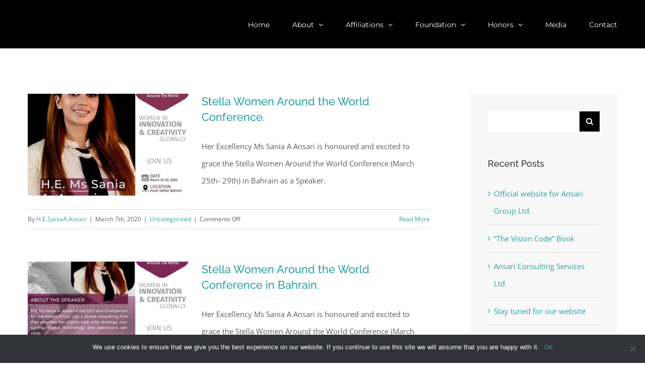

--- FILE ---
content_type: text/html; charset=UTF-8
request_url: https://saniaansari.com/tag/stella-women-around-the-world-conference/
body_size: 75151
content:
<!DOCTYPE html>
<html class="avada-html-layout-wide avada-html-header-position-top avada-html-is-archive" lang="en-US" prefix="og: http://ogp.me/ns# fb: http://ogp.me/ns/fb#">
<head>
	<meta http-equiv="X-UA-Compatible" content="IE=edge" />
	<meta http-equiv="Content-Type" content="text/html; charset=utf-8"/>
	<meta name="viewport" content="width=device-width, initial-scale=1" />
	<meta name='robots' content='index, follow, max-image-preview:large, max-snippet:-1, max-video-preview:-1' />
	<style>img:is([sizes="auto" i], [sizes^="auto," i]) { contain-intrinsic-size: 3000px 1500px }</style>
	
	<!-- This site is optimized with the Yoast SEO plugin v25.2 - https://yoast.com/wordpress/plugins/seo/ -->
	<title>Stella Women Around the World Conference Archives - SaniaAnsari.com</title>
	<link rel="canonical" href="https://saniaansari.com/tag/stella-women-around-the-world-conference/" />
	<meta property="og:locale" content="en_US" />
	<meta property="og:type" content="article" />
	<meta property="og:title" content="Stella Women Around the World Conference Archives - SaniaAnsari.com" />
	<meta property="og:url" content="https://saniaansari.com/tag/stella-women-around-the-world-conference/" />
	<meta property="og:site_name" content="SaniaAnsari.com" />
	<meta name="twitter:card" content="summary_large_image" />
	<script type="application/ld+json" class="yoast-schema-graph">{"@context":"https://schema.org","@graph":[{"@type":"CollectionPage","@id":"https://saniaansari.com/tag/stella-women-around-the-world-conference/","url":"https://saniaansari.com/tag/stella-women-around-the-world-conference/","name":"Stella Women Around the World Conference Archives - SaniaAnsari.com","isPartOf":{"@id":"https://saniaansari.com/#website"},"primaryImageOfPage":{"@id":"https://saniaansari.com/tag/stella-women-around-the-world-conference/#primaryimage"},"image":{"@id":"https://saniaansari.com/tag/stella-women-around-the-world-conference/#primaryimage"},"thumbnailUrl":"https://saniaansari.com/wp-content/uploads/2020/04/Stella-Woman.jpg","breadcrumb":{"@id":"https://saniaansari.com/tag/stella-women-around-the-world-conference/#breadcrumb"},"inLanguage":"en-US"},{"@type":"ImageObject","inLanguage":"en-US","@id":"https://saniaansari.com/tag/stella-women-around-the-world-conference/#primaryimage","url":"https://saniaansari.com/wp-content/uploads/2020/04/Stella-Woman.jpg","contentUrl":"https://saniaansari.com/wp-content/uploads/2020/04/Stella-Woman.jpg","width":960,"height":948},{"@type":"BreadcrumbList","@id":"https://saniaansari.com/tag/stella-women-around-the-world-conference/#breadcrumb","itemListElement":[{"@type":"ListItem","position":1,"name":"Home","item":"https://saniaansari.com/"},{"@type":"ListItem","position":2,"name":"Stella Women Around the World Conference"}]},{"@type":"WebSite","@id":"https://saniaansari.com/#website","url":"https://saniaansari.com/","name":"SaniaAnsari.com","description":"Welcome","potentialAction":[{"@type":"SearchAction","target":{"@type":"EntryPoint","urlTemplate":"https://saniaansari.com/?s={search_term_string}"},"query-input":{"@type":"PropertyValueSpecification","valueRequired":true,"valueName":"search_term_string"}}],"inLanguage":"en-US"}]}</script>
	<!-- / Yoast SEO plugin. -->


<link rel="alternate" type="application/rss+xml" title="SaniaAnsari.com &raquo; Feed" href="https://saniaansari.com/feed/" />
<link rel="alternate" type="application/rss+xml" title="SaniaAnsari.com &raquo; Comments Feed" href="https://saniaansari.com/comments/feed/" />
		
		
		
				<link rel="alternate" type="application/rss+xml" title="SaniaAnsari.com &raquo; Stella Women Around the World Conference Tag Feed" href="https://saniaansari.com/tag/stella-women-around-the-world-conference/feed/" />
				
		<meta property="og:locale" content="en_US"/>
		<meta property="og:type" content="article"/>
		<meta property="og:site_name" content="SaniaAnsari.com"/>
		<meta property="og:title" content="Stella Women Around the World Conference Archives - SaniaAnsari.com"/>
				<meta property="og:url" content="https://saniaansari.com/stella-women-around-the-world-conference/"/>
																				<meta property="og:image" content="https://saniaansari.com/wp-content/uploads/2020/04/Stella-Woman.jpg"/>
		<meta property="og:image:width" content="960"/>
		<meta property="og:image:height" content="948"/>
		<meta property="og:image:type" content="image/jpeg"/>
				<script type="text/javascript">
/* <![CDATA[ */
window._wpemojiSettings = {"baseUrl":"https:\/\/s.w.org\/images\/core\/emoji\/16.0.1\/72x72\/","ext":".png","svgUrl":"https:\/\/s.w.org\/images\/core\/emoji\/16.0.1\/svg\/","svgExt":".svg","source":{"concatemoji":"https:\/\/saniaansari.com\/wp-includes\/js\/wp-emoji-release.min.js?ver=6.8.3"}};
/*! This file is auto-generated */
!function(s,n){var o,i,e;function c(e){try{var t={supportTests:e,timestamp:(new Date).valueOf()};sessionStorage.setItem(o,JSON.stringify(t))}catch(e){}}function p(e,t,n){e.clearRect(0,0,e.canvas.width,e.canvas.height),e.fillText(t,0,0);var t=new Uint32Array(e.getImageData(0,0,e.canvas.width,e.canvas.height).data),a=(e.clearRect(0,0,e.canvas.width,e.canvas.height),e.fillText(n,0,0),new Uint32Array(e.getImageData(0,0,e.canvas.width,e.canvas.height).data));return t.every(function(e,t){return e===a[t]})}function u(e,t){e.clearRect(0,0,e.canvas.width,e.canvas.height),e.fillText(t,0,0);for(var n=e.getImageData(16,16,1,1),a=0;a<n.data.length;a++)if(0!==n.data[a])return!1;return!0}function f(e,t,n,a){switch(t){case"flag":return n(e,"\ud83c\udff3\ufe0f\u200d\u26a7\ufe0f","\ud83c\udff3\ufe0f\u200b\u26a7\ufe0f")?!1:!n(e,"\ud83c\udde8\ud83c\uddf6","\ud83c\udde8\u200b\ud83c\uddf6")&&!n(e,"\ud83c\udff4\udb40\udc67\udb40\udc62\udb40\udc65\udb40\udc6e\udb40\udc67\udb40\udc7f","\ud83c\udff4\u200b\udb40\udc67\u200b\udb40\udc62\u200b\udb40\udc65\u200b\udb40\udc6e\u200b\udb40\udc67\u200b\udb40\udc7f");case"emoji":return!a(e,"\ud83e\udedf")}return!1}function g(e,t,n,a){var r="undefined"!=typeof WorkerGlobalScope&&self instanceof WorkerGlobalScope?new OffscreenCanvas(300,150):s.createElement("canvas"),o=r.getContext("2d",{willReadFrequently:!0}),i=(o.textBaseline="top",o.font="600 32px Arial",{});return e.forEach(function(e){i[e]=t(o,e,n,a)}),i}function t(e){var t=s.createElement("script");t.src=e,t.defer=!0,s.head.appendChild(t)}"undefined"!=typeof Promise&&(o="wpEmojiSettingsSupports",i=["flag","emoji"],n.supports={everything:!0,everythingExceptFlag:!0},e=new Promise(function(e){s.addEventListener("DOMContentLoaded",e,{once:!0})}),new Promise(function(t){var n=function(){try{var e=JSON.parse(sessionStorage.getItem(o));if("object"==typeof e&&"number"==typeof e.timestamp&&(new Date).valueOf()<e.timestamp+604800&&"object"==typeof e.supportTests)return e.supportTests}catch(e){}return null}();if(!n){if("undefined"!=typeof Worker&&"undefined"!=typeof OffscreenCanvas&&"undefined"!=typeof URL&&URL.createObjectURL&&"undefined"!=typeof Blob)try{var e="postMessage("+g.toString()+"("+[JSON.stringify(i),f.toString(),p.toString(),u.toString()].join(",")+"));",a=new Blob([e],{type:"text/javascript"}),r=new Worker(URL.createObjectURL(a),{name:"wpTestEmojiSupports"});return void(r.onmessage=function(e){c(n=e.data),r.terminate(),t(n)})}catch(e){}c(n=g(i,f,p,u))}t(n)}).then(function(e){for(var t in e)n.supports[t]=e[t],n.supports.everything=n.supports.everything&&n.supports[t],"flag"!==t&&(n.supports.everythingExceptFlag=n.supports.everythingExceptFlag&&n.supports[t]);n.supports.everythingExceptFlag=n.supports.everythingExceptFlag&&!n.supports.flag,n.DOMReady=!1,n.readyCallback=function(){n.DOMReady=!0}}).then(function(){return e}).then(function(){var e;n.supports.everything||(n.readyCallback(),(e=n.source||{}).concatemoji?t(e.concatemoji):e.wpemoji&&e.twemoji&&(t(e.twemoji),t(e.wpemoji)))}))}((window,document),window._wpemojiSettings);
/* ]]> */
</script>
<style id='cf-frontend-style-inline-css' type='text/css'>
@font-face {
	font-family: 'PlutoSansRegular';
	font-weight: 400;
	font-display: auto;
	src: url('https://saniaansari.com/wp-content/uploads/2020/08/PlutoSansRegular.ttf') format('truetype');
}
@font-face {
	font-family: 'PlutoSansMedium';
	font-weight: 400;
	font-display: auto;
	src: url('https://saniaansari.com/wp-content/uploads/2020/08/PlutoSansMedium.ttf') format('truetype');
}
@font-face {
	font-family: 'PlutoSansHeavy';
	font-weight: 400;
	font-display: auto;
	src: url('https://saniaansari.com/wp-content/uploads/2020/08/PlutoSansHeavy.ttf') format('truetype');
}
@font-face {
	font-family: 'PlutoSansCondMedium';
	font-weight: 400;
	font-display: auto;
	src: url('https://saniaansari.com/wp-content/uploads/2020/08/PlutoSansCondMedium.ttf') format('truetype');
}
@font-face {
	font-family: 'PlutoSansCondLight';
	font-weight: 400;
	font-display: auto;
	src: url('https://saniaansari.com/wp-content/uploads/2020/08/PlutoSansCondLight.ttf') format('truetype');
}
@font-face {
	font-family: 'PlutoSansBold';
	font-weight: 400;
	font-display: auto;
	src: url('https://saniaansari.com/wp-content/uploads/2020/08/PlutoSansBold.ttf') format('truetype');
}
@font-face {
	font-family: 'Pluto Sans W04 Bold';
	font-weight: 400;
	font-display: auto;
	src: url('https://saniaansari.com/wp-content/uploads/2020/08/Pluto-Sans-W04-Bold.ttf') format('truetype');
}
</style>
<style id='wp-emoji-styles-inline-css' type='text/css'>

	img.wp-smiley, img.emoji {
		display: inline !important;
		border: none !important;
		box-shadow: none !important;
		height: 1em !important;
		width: 1em !important;
		margin: 0 0.07em !important;
		vertical-align: -0.1em !important;
		background: none !important;
		padding: 0 !important;
	}
</style>
<link rel='stylesheet' id='cookie-notice-front-css' href='https://saniaansari.com/wp-content/plugins/cookie-notice/css/front.min.css?ver=2.5.6' type='text/css' media='all' />
<link rel='stylesheet' id='fusion-dynamic-css-css' href='https://saniaansari.com/wp-content/uploads/fusion-styles/dc288b46bf0831c90152c4db678e5c47.min.css?ver=3.12.1' type='text/css' media='all' />
<script type="text/javascript" id="cookie-notice-front-js-before">
/* <![CDATA[ */
var cnArgs = {"ajaxUrl":"https:\/\/saniaansari.com\/wp-admin\/admin-ajax.php","nonce":"0643a85a2a","hideEffect":"fade","position":"bottom","onScroll":false,"onScrollOffset":100,"onClick":false,"cookieName":"cookie_notice_accepted","cookieTime":2592000,"cookieTimeRejected":2592000,"globalCookie":false,"redirection":false,"cache":false,"revokeCookies":false,"revokeCookiesOpt":"automatic"};
/* ]]> */
</script>
<script type="text/javascript" src="https://saniaansari.com/wp-content/plugins/cookie-notice/js/front.min.js?ver=2.5.6" id="cookie-notice-front-js"></script>
<script type="text/javascript" id="omgf-frontend-js-extra">
/* <![CDATA[ */
var omgf_frontend_i18n = {"info_box_alert_text":"Google Fonts were found on this page. Click here for more information.","info_box_notice_text":"There are potential issues in your configuration that require your attention.","info_box_admin_url":"https:\/\/saniaansari.com\/wp-admin\/options-general.php?page=optimize-webfonts","ajax_url":"https:\/\/saniaansari.com\/wp-admin\/admin-ajax.php","nonce":"6b636b1e87"};
/* ]]> */
</script>
<script type="text/javascript" src="https://saniaansari.com/wp-content/plugins/host-webfonts-local/assets/js/omgf-frontend.min.js?ver=1748461521" id="omgf-frontend-js" defer="defer" data-wp-strategy="defer"></script>
<script type="text/javascript" src="https://saniaansari.com/wp-includes/js/jquery/jquery.min.js?ver=3.7.1" id="jquery-core-js"></script>
<script type="text/javascript" src="https://saniaansari.com/wp-includes/js/jquery/jquery-migrate.min.js?ver=3.4.1" id="jquery-migrate-js"></script>
<link rel="https://api.w.org/" href="https://saniaansari.com/wp-json/" /><link rel="alternate" title="JSON" type="application/json" href="https://saniaansari.com/wp-json/wp/v2/tags/172" /><link rel="EditURI" type="application/rsd+xml" title="RSD" href="https://saniaansari.com/xmlrpc.php?rsd" />
<meta name="generator" content="WordPress 6.8.3" />
<style type="text/css" id="css-fb-visibility">@media screen and (max-width: 640px){.fusion-no-small-visibility{display:none !important;}body .sm-text-align-center{text-align:center !important;}body .sm-text-align-left{text-align:left !important;}body .sm-text-align-right{text-align:right !important;}body .sm-flex-align-center{justify-content:center !important;}body .sm-flex-align-flex-start{justify-content:flex-start !important;}body .sm-flex-align-flex-end{justify-content:flex-end !important;}body .sm-mx-auto{margin-left:auto !important;margin-right:auto !important;}body .sm-ml-auto{margin-left:auto !important;}body .sm-mr-auto{margin-right:auto !important;}body .fusion-absolute-position-small{position:absolute;top:auto;width:100%;}.awb-sticky.awb-sticky-small{ position: sticky; top: var(--awb-sticky-offset,0); }}@media screen and (min-width: 641px) and (max-width: 1024px){.fusion-no-medium-visibility{display:none !important;}body .md-text-align-center{text-align:center !important;}body .md-text-align-left{text-align:left !important;}body .md-text-align-right{text-align:right !important;}body .md-flex-align-center{justify-content:center !important;}body .md-flex-align-flex-start{justify-content:flex-start !important;}body .md-flex-align-flex-end{justify-content:flex-end !important;}body .md-mx-auto{margin-left:auto !important;margin-right:auto !important;}body .md-ml-auto{margin-left:auto !important;}body .md-mr-auto{margin-right:auto !important;}body .fusion-absolute-position-medium{position:absolute;top:auto;width:100%;}.awb-sticky.awb-sticky-medium{ position: sticky; top: var(--awb-sticky-offset,0); }}@media screen and (min-width: 1025px){.fusion-no-large-visibility{display:none !important;}body .lg-text-align-center{text-align:center !important;}body .lg-text-align-left{text-align:left !important;}body .lg-text-align-right{text-align:right !important;}body .lg-flex-align-center{justify-content:center !important;}body .lg-flex-align-flex-start{justify-content:flex-start !important;}body .lg-flex-align-flex-end{justify-content:flex-end !important;}body .lg-mx-auto{margin-left:auto !important;margin-right:auto !important;}body .lg-ml-auto{margin-left:auto !important;}body .lg-mr-auto{margin-right:auto !important;}body .fusion-absolute-position-large{position:absolute;top:auto;width:100%;}.awb-sticky.awb-sticky-large{ position: sticky; top: var(--awb-sticky-offset,0); }}</style><meta name="generator" content="Elementor 3.29.1; features: additional_custom_breakpoints, e_local_google_fonts; settings: css_print_method-external, google_font-enabled, font_display-block">
			<style>
				.e-con.e-parent:nth-of-type(n+4):not(.e-lazyloaded):not(.e-no-lazyload),
				.e-con.e-parent:nth-of-type(n+4):not(.e-lazyloaded):not(.e-no-lazyload) * {
					background-image: none !important;
				}
				@media screen and (max-height: 1024px) {
					.e-con.e-parent:nth-of-type(n+3):not(.e-lazyloaded):not(.e-no-lazyload),
					.e-con.e-parent:nth-of-type(n+3):not(.e-lazyloaded):not(.e-no-lazyload) * {
						background-image: none !important;
					}
				}
				@media screen and (max-height: 640px) {
					.e-con.e-parent:nth-of-type(n+2):not(.e-lazyloaded):not(.e-no-lazyload),
					.e-con.e-parent:nth-of-type(n+2):not(.e-lazyloaded):not(.e-no-lazyload) * {
						background-image: none !important;
					}
				}
			</style>
			<meta name="generator" content="Powered by Slider Revolution 6.6.3 - responsive, Mobile-Friendly Slider Plugin for WordPress with comfortable drag and drop interface." />
<script>function setREVStartSize(e){
			//window.requestAnimationFrame(function() {
				window.RSIW = window.RSIW===undefined ? window.innerWidth : window.RSIW;
				window.RSIH = window.RSIH===undefined ? window.innerHeight : window.RSIH;
				try {
					var pw = document.getElementById(e.c).parentNode.offsetWidth,
						newh;
					pw = pw===0 || isNaN(pw) || (e.l=="fullwidth" || e.layout=="fullwidth") ? window.RSIW : pw;
					e.tabw = e.tabw===undefined ? 0 : parseInt(e.tabw);
					e.thumbw = e.thumbw===undefined ? 0 : parseInt(e.thumbw);
					e.tabh = e.tabh===undefined ? 0 : parseInt(e.tabh);
					e.thumbh = e.thumbh===undefined ? 0 : parseInt(e.thumbh);
					e.tabhide = e.tabhide===undefined ? 0 : parseInt(e.tabhide);
					e.thumbhide = e.thumbhide===undefined ? 0 : parseInt(e.thumbhide);
					e.mh = e.mh===undefined || e.mh=="" || e.mh==="auto" ? 0 : parseInt(e.mh,0);
					if(e.layout==="fullscreen" || e.l==="fullscreen")
						newh = Math.max(e.mh,window.RSIH);
					else{
						e.gw = Array.isArray(e.gw) ? e.gw : [e.gw];
						for (var i in e.rl) if (e.gw[i]===undefined || e.gw[i]===0) e.gw[i] = e.gw[i-1];
						e.gh = e.el===undefined || e.el==="" || (Array.isArray(e.el) && e.el.length==0)? e.gh : e.el;
						e.gh = Array.isArray(e.gh) ? e.gh : [e.gh];
						for (var i in e.rl) if (e.gh[i]===undefined || e.gh[i]===0) e.gh[i] = e.gh[i-1];
											
						var nl = new Array(e.rl.length),
							ix = 0,
							sl;
						e.tabw = e.tabhide>=pw ? 0 : e.tabw;
						e.thumbw = e.thumbhide>=pw ? 0 : e.thumbw;
						e.tabh = e.tabhide>=pw ? 0 : e.tabh;
						e.thumbh = e.thumbhide>=pw ? 0 : e.thumbh;
						for (var i in e.rl) nl[i] = e.rl[i]<window.RSIW ? 0 : e.rl[i];
						sl = nl[0];
						for (var i in nl) if (sl>nl[i] && nl[i]>0) { sl = nl[i]; ix=i;}
						var m = pw>(e.gw[ix]+e.tabw+e.thumbw) ? 1 : (pw-(e.tabw+e.thumbw)) / (e.gw[ix]);
						newh =  (e.gh[ix] * m) + (e.tabh + e.thumbh);
					}
					var el = document.getElementById(e.c);
					if (el!==null && el) el.style.height = newh+"px";
					el = document.getElementById(e.c+"_wrapper");
					if (el!==null && el) {
						el.style.height = newh+"px";
						el.style.display = "block";
					}
				} catch(e){
					console.log("Failure at Presize of Slider:" + e)
				}
			//});
		  };</script>
<style id="sccss">@media (min-width: 280px) {
	
	.fusion-fullwidth.fullwidth-box.fusion-builder-row-1.fusion-parallax-none.hundred-percent-fullwidth.non-hundred-percent-height-scrolling{
		background-image: url(https://saniaansari.com/wp-content/uploads/2020/08/Mobile-Sec-1-Background.jpg) !important;
	}
	.Home_sec1_h1{
		font-size:36px !important;
		line-height:46px !important;
		margin-bottom:0px !important;
		cursor: text !important;
	}
		.Home_sec1_h2{
		font-size:16px !important;
		line-height:24px !important;
		margin-bottom:0px !important;
		cursor: text !important;
	}
	

	.fusion-layout-column{
		margin-bottom:0px !important;
	}
	.sec2{
		padding-left:0px !important;
		padding-right:0px !important;
	}
	.sec2_h1{
		font-size:36px !important;
		line-height:42px !important;
		margin-bottom:0px !important;
		cursor: text !important;
	}
	.sec2_h2{
		font-size:16px !important;
		line-height:24px !important;
		margin-bottom:0px !important;
		cursor: text !important;
	}
	.sec2_h3{
		font-size:16px !important;
		line-height:24px !important;
		margin-bottom:0px !important;
		width:300px;
	}
	.btn1{
		background-color:	#F4AD24;
		font-family:PlutoSansBold;
		color:#F4AD24;
		outline-style:none;
		border:none
	}
	.btn1:hover{
		background-color:#C47900;
	}
	.small_block{
		width:300px !important;
	}

}

@media (min-width: 768px) {
	.fusion-fullwidth.fullwidth-box.fusion-builder-row-1.fusion-parallax-none.hundred-percent-fullwidth.non-hundred-percent-height-scrolling{
		background-image: url("https://saniaansari.com/wp-content/uploads/2020/08/Asset-1.jpg") !important;
	}
	.Home_sec1_h1{
		font-size:75px !important;
		line-height:90px !important;
	}
	.fusion-column-wrapper.Home_sec1_h2{
		width:450px !important;
	}
	.sec2_h1{
		font-size:38px !important;
		line-height:42px !important;
	}
	.sec2_h2{
		font-size:26px !important;
		line-height:30px !important;
	}
	.sec2_h3{
		width:600px;
	}
.small_block{
		width:600px !important;
	}
}
@media (min-width: 1025px){
.sec2_h3 {
    width: 400px !important;
}
@media (min-width: 1200px) {
	.Home_sec1_h1{
		font-size:100px !important;
		line-height:120px !important;
	}
	
	.Home_sec1_h2{
		font-size:25px !important;
		line-height:30px !important;
	}
	
	.sec2_h3 {
    width: 500px !important;
}
	
}
@media (min-width: 1500px) {
	.sec2_h1{
		font-size:60px !important;
		line-height:72px !important;
	}
	.sec2_h3{
		width: 600px !important;
	}
	
	
}


</style>		<script type="text/javascript">
			var doc = document.documentElement;
			doc.setAttribute( 'data-useragent', navigator.userAgent );
		</script>
		
	</head>

<body class="archive tag tag-stella-women-around-the-world-conference tag-172 wp-theme-Avada wp-child-theme-Avada-Child-Theme cookies-not-set has-sidebar fusion-image-hovers fusion-pagination-sizing fusion-button_type-flat fusion-button_span-no fusion-button_gradient-linear avada-image-rollover-circle-yes avada-image-rollover-yes avada-image-rollover-direction-bottom fusion-body ltr fusion-sticky-header no-tablet-sticky-header no-mobile-sticky-header avada-has-rev-slider-styles fusion-disable-outline fusion-sub-menu-fade mobile-logo-pos-left layout-wide-mode avada-has-boxed-modal-shadow-none layout-scroll-offset-full avada-has-zero-margin-offset-top fusion-top-header menu-text-align-left mobile-menu-design-modern fusion-show-pagination-text fusion-header-layout-v1 avada-responsive avada-footer-fx-none avada-menu-highlight-style-bar fusion-search-form-classic fusion-main-menu-search-overlay fusion-avatar-square avada-dropdown-styles avada-blog-layout-large avada-blog-archive-layout-medium avada-header-shadow-no avada-menu-icon-position-left avada-has-megamenu-shadow avada-has-mainmenu-dropdown-divider avada-has-breadcrumb-mobile-hidden avada-has-titlebar-hide avada-has-pagination-padding avada-flyout-menu-direction-fade avada-ec-views-v1 elementor-default elementor-kit-2899" data-awb-post-id="2659">
		<a class="skip-link screen-reader-text" href="#content">Skip to content</a>

	<div id="boxed-wrapper">
		
		<div id="wrapper" class="fusion-wrapper">
			<div id="home" style="position:relative;top:-1px;"></div>
							
					
			<header class="fusion-header-wrapper">
				<div class="fusion-header-v1 fusion-logo-alignment fusion-logo-left fusion-sticky-menu- fusion-sticky-logo- fusion-mobile-logo-  fusion-mobile-menu-design-modern">
					<div class="fusion-header-sticky-height"></div>
<div class="fusion-header">
	<div class="fusion-row">
					<div class="fusion-logo" data-margin-top="0px" data-margin-bottom="0px" data-margin-left="0px" data-margin-right="0px">
		</div>		<nav class="fusion-main-menu" aria-label="Main Menu"><div class="fusion-overlay-search">		<form role="search" class="searchform fusion-search-form  fusion-search-form-classic" method="get" action="https://saniaansari.com/">
			<div class="fusion-search-form-content">

				
				<div class="fusion-search-field search-field">
					<label><span class="screen-reader-text">Search for:</span>
													<input type="search" value="" name="s" class="s" placeholder="Search..." required aria-required="true" aria-label="Search..."/>
											</label>
				</div>
				<div class="fusion-search-button search-button">
					<input type="submit" class="fusion-search-submit searchsubmit" aria-label="Search" value="&#xf002;" />
									</div>

				
			</div>


			
		</form>
		<div class="fusion-search-spacer"></div><a href="#" role="button" aria-label="Close Search" class="fusion-close-search"></a></div><ul id="menu-architecture-main-menu" class="fusion-menu"><li  id="menu-item-21"  class="menu-item menu-item-type-post_type menu-item-object-page menu-item-home menu-item-21"  data-item-id="21"><a  href="https://saniaansari.com/" class="fusion-bar-highlight"><span class="menu-text">Home</span></a></li><li  id="menu-item-20"  class="menu-item menu-item-type-post_type menu-item-object-page menu-item-has-children menu-item-20 fusion-dropdown-menu"  data-item-id="20"><a  href="https://saniaansari.com/about/" class="fusion-bar-highlight"><span class="menu-text">About</span> <span class="fusion-caret"><i class="fusion-dropdown-indicator" aria-hidden="true"></i></span></a><ul class="sub-menu"><li  id="menu-item-834"  class="menu-item menu-item-type-post_type menu-item-object-page menu-item-834 fusion-dropdown-submenu" ><a  href="https://saniaansari.com/chairperson-message/" class="fusion-bar-highlight"><span>Chairperson message</span></a></li></ul></li><li  id="menu-item-19"  class="menu-item menu-item-type-post_type menu-item-object-page menu-item-has-children menu-item-19 fusion-dropdown-menu"  data-item-id="19"><a  href="https://saniaansari.com/affiliations/" class="fusion-bar-highlight"><span class="menu-text">Affiliations</span> <span class="fusion-caret"><i class="fusion-dropdown-indicator" aria-hidden="true"></i></span></a><ul class="sub-menu"><li  id="menu-item-628"  class="menu-item menu-item-type-post_type menu-item-object-page menu-item-628 fusion-dropdown-submenu" ><a  href="https://saniaansari.com/ansari-group-ltd/" class="fusion-bar-highlight"><span>Ansari Group LTD</span></a></li><li  id="menu-item-649"  class="menu-item menu-item-type-post_type menu-item-object-page menu-item-649 fusion-dropdown-submenu" ><a  href="https://saniaansari.com/delegations/" class="fusion-bar-highlight"><span>UN Habitat</span></a></li><li  id="menu-item-650"  class="menu-item menu-item-type-post_type menu-item-object-page menu-item-650 fusion-dropdown-submenu" ><a  href="https://saniaansari.com/ansari-portraits/" class="fusion-bar-highlight"><span>Ansari Portraits</span></a></li><li  id="menu-item-828"  class="menu-item menu-item-type-post_type menu-item-object-page menu-item-828 fusion-dropdown-submenu" ><a  href="https://saniaansari.com/peace-clothing/" class="fusion-bar-highlight"><span>Peace Clothing</span></a></li><li  id="menu-item-1113"  class="menu-item menu-item-type-post_type menu-item-object-page menu-item-1113 fusion-dropdown-submenu" ><a  href="https://saniaansari.com/the-womens-collection/" class="fusion-bar-highlight"><span>The Women’s Collection</span></a></li></ul></li><li  id="menu-item-18"  class="menu-item menu-item-type-post_type menu-item-object-page menu-item-has-children menu-item-18 fusion-dropdown-menu"  data-item-id="18"><a  href="https://saniaansari.com/foundation/" class="fusion-bar-highlight"><span class="menu-text">Foundation</span> <span class="fusion-caret"><i class="fusion-dropdown-indicator" aria-hidden="true"></i></span></a><ul class="sub-menu"><li  id="menu-item-2337"  class="menu-item menu-item-type-post_type menu-item-object-page menu-item-2337 fusion-dropdown-submenu" ><a  href="https://saniaansari.com/urgc/" class="fusion-bar-highlight"><span>URGC</span></a></li><li  id="menu-item-2336"  class="menu-item menu-item-type-post_type menu-item-object-page menu-item-2336 fusion-dropdown-submenu" ><a  href="https://saniaansari.com/northern-citizen-community-board/" class="fusion-bar-highlight"><span>Northern Citizen Community Board</span></a></li><li  id="menu-item-1023"  class="menu-item menu-item-type-post_type menu-item-object-page menu-item-1023 fusion-dropdown-submenu" ><a  href="https://saniaansari.com/global-tolerance-faces/" class="fusion-bar-highlight"><span>Global Tolerance Faces</span></a></li></ul></li><li  id="menu-item-824"  class="menu-item menu-item-type-post_type menu-item-object-page menu-item-has-children menu-item-824 fusion-dropdown-menu"  data-item-id="824"><a  href="https://saniaansari.com/appointments-endorsements/" class="fusion-bar-highlight"><span class="menu-text">Honors</span> <span class="fusion-caret"><i class="fusion-dropdown-indicator" aria-hidden="true"></i></span></a><ul class="sub-menu"><li  id="menu-item-2058"  class="menu-item menu-item-type-post_type menu-item-object-page menu-item-2058 fusion-dropdown-submenu" ><a  href="https://saniaansari.com/awards-recognitions/" class="fusion-bar-highlight"><span>Awards &#038; Recognitions</span></a></li><li  id="menu-item-1122"  class="menu-item menu-item-type-post_type menu-item-object-page menu-item-1122 fusion-dropdown-submenu" ><a  href="https://saniaansari.com/human-rights/" class="fusion-bar-highlight"><span>Human Rights</span></a></li></ul></li><li  id="menu-item-454"  class="menu-item menu-item-type-post_type menu-item-object-page menu-item-454"  data-item-id="454"><a  href="https://saniaansari.com/media/" class="fusion-bar-highlight"><span class="menu-text">Media</span></a></li><li  id="menu-item-17"  class="menu-item menu-item-type-post_type menu-item-object-page menu-item-17"  data-item-id="17"><a  href="https://saniaansari.com/contact/" class="fusion-bar-highlight"><span class="menu-text">Contact</span></a></li></ul></nav>	<div class="fusion-mobile-menu-icons">
							<a href="#" class="fusion-icon awb-icon-bars" aria-label="Toggle mobile menu" aria-expanded="false"></a>
		
		
		
			</div>

<nav class="fusion-mobile-nav-holder fusion-mobile-menu-text-align-left" aria-label="Main Menu Mobile"></nav>

					</div>
</div>
				</div>
				<div class="fusion-clearfix"></div>
			</header>
								
							<div id="sliders-container" class="fusion-slider-visibility">
					</div>
				
					
							
			
						<main id="main" class="clearfix ">
				<div class="fusion-row" style="">
<section id="content" class="" style="float: left;">
	
	<div id="posts-container" class="fusion-blog-archive fusion-blog-layout-medium-wrapper fusion-clearfix">
	<div class="fusion-posts-container fusion-blog-layout-medium fusion-blog-pagination fusion-blog-rollover " data-pages="1">
		
		
													<article id="post-2659" class="fusion-post-medium  post fusion-clearfix post-2659 type-post status-publish format-standard has-post-thumbnail hentry category-uncategorized tag-ansari-foundation tag-ansari-group-ltd tag-canada tag-h-e-ms-sania-a-ansari tag-pakistan tag-stella-women-around-the-world-conference tag-uae">
				
				
				
									
		<div class="fusion-flexslider flexslider fusion-flexslider-loading fusion-post-slideshow">
		<ul class="slides">
																		<li><div  class="fusion-image-wrapper fusion-image-size-fixed" aria-haspopup="true">
				<img width="320" height="202" src="https://saniaansari.com/wp-content/uploads/2020/04/Stella-Woman-320x202.jpg" class="attachment-blog-medium size-blog-medium wp-post-image" alt="" decoding="async" srcset="https://saniaansari.com/wp-content/uploads/2020/04/Stella-Woman-320x202.jpg 320w, https://saniaansari.com/wp-content/uploads/2020/04/Stella-Woman-700x441.jpg 700w" sizes="(max-width: 320px) 100vw, 320px" /><div class="fusion-rollover">
	<div class="fusion-rollover-content">

														<a class="fusion-rollover-link" href="https://saniaansari.com/stella-women-around-the-world-conference/">Stella Women Around the World Conference.</a>
			
														
								
													<div class="fusion-rollover-sep"></div>
				
																		<a class="fusion-rollover-gallery" href="https://saniaansari.com/wp-content/uploads/2020/04/Stella-Woman.jpg" data-options="" data-id="2659" data-rel="iLightbox[gallery]" data-title="Stella Woman" data-caption="">
						Gallery					</a>
														
		
												<h4 class="fusion-rollover-title">
					<a class="fusion-rollover-title-link" href="https://saniaansari.com/stella-women-around-the-world-conference/">
						Stella Women Around the World Conference.					</a>
				</h4>
			
								
		
						<a class="fusion-link-wrapper" href="https://saniaansari.com/stella-women-around-the-world-conference/" aria-label="Stella Women Around the World Conference."></a>
	</div>
</div>
</div>
</li>
																																																																																																												</ul>
	</div>
				
				
				
				<div class="fusion-post-content post-content">
					<h2 class="entry-title fusion-post-title"><a href="https://saniaansari.com/stella-women-around-the-world-conference/">Stella Women Around the World Conference.</a></h2>
										
					<div class="fusion-post-content-container">
						<p>Her Excellency Ms Sania A Ansari is honoured and excited to grace the Stella Women Around the World Conference (March 25th- 29th) in Bahrain as a Speaker.</p>					</div>
				</div>

									<div class="fusion-clearfix"></div>
				
																			<div class="fusion-meta-info">
																						<div class="fusion-alignleft">By <span class="vcard"><span class="fn"><a href="https://saniaansari.com/author/info_xau980qk/" title="Posts by H.E.SaniaA.Ansari" rel="author">H.E.SaniaA.Ansari</a></span></span><span class="fusion-inline-sep">|</span><span class="updated rich-snippet-hidden">2020-04-18T14:22:11+00:00</span><span>March 7th, 2020</span><span class="fusion-inline-sep">|</span><a href="https://saniaansari.com/category/uncategorized/" rel="category tag">Uncategorized</a><span class="fusion-inline-sep">|</span><span class="fusion-comments"><span>Comments Off<span class="screen-reader-text"> on Stella Women Around the World Conference.</span></span></span></div>							
																														<div class="fusion-alignright">
									<a href="https://saniaansari.com/stella-women-around-the-world-conference/" class="fusion-read-more" aria-label="More on Stella Women Around the World Conference.">
										Read More									</a>
								</div>
													</div>
									
				
							</article>

			
											<article id="post-2461" class="fusion-post-medium  post fusion-clearfix post-2461 type-post status-publish format-standard has-post-thumbnail hentry category-uncategorized tag-ansari-foundation tag-ansari-group-ltd tag-bahrain tag-canada tag-h-e-ms-sania-a-ansari tag-pakistan tag-stella-women-around-the-world-conference tag-uae">
				
				
				
									
		<div class="fusion-flexslider flexslider fusion-flexslider-loading fusion-post-slideshow">
		<ul class="slides">
																		<li><div  class="fusion-image-wrapper fusion-image-size-fixed" aria-haspopup="true">
				<img width="320" height="202" src="https://saniaansari.com/wp-content/uploads/2020/01/Stella-Women-Around-the-World-320x202.jpg" class="attachment-blog-medium size-blog-medium wp-post-image" alt="" decoding="async" srcset="https://saniaansari.com/wp-content/uploads/2020/01/Stella-Women-Around-the-World-320x202.jpg 320w, https://saniaansari.com/wp-content/uploads/2020/01/Stella-Women-Around-the-World-700x441.jpg 700w" sizes="(max-width: 320px) 100vw, 320px" /><div class="fusion-rollover">
	<div class="fusion-rollover-content">

														<a class="fusion-rollover-link" href="https://saniaansari.com/stella-women-around-the-world-conference-in-bahrain/">Stella Women Around the World Conference in Bahrain.</a>
			
														
								
													<div class="fusion-rollover-sep"></div>
				
																		<a class="fusion-rollover-gallery" href="https://saniaansari.com/wp-content/uploads/2020/01/Stella-Women-Around-the-World.jpg" data-options="" data-id="2461" data-rel="iLightbox[gallery]" data-title="Stella Women Around the World" data-caption="">
						Gallery					</a>
														
		
												<h4 class="fusion-rollover-title">
					<a class="fusion-rollover-title-link" href="https://saniaansari.com/stella-women-around-the-world-conference-in-bahrain/">
						Stella Women Around the World Conference in Bahrain.					</a>
				</h4>
			
								
		
						<a class="fusion-link-wrapper" href="https://saniaansari.com/stella-women-around-the-world-conference-in-bahrain/" aria-label="Stella Women Around the World Conference in Bahrain."></a>
	</div>
</div>
</div>
</li>
																																																																																																												</ul>
	</div>
				
				
				
				<div class="fusion-post-content post-content">
					<h2 class="entry-title fusion-post-title"><a href="https://saniaansari.com/stella-women-around-the-world-conference-in-bahrain/">Stella Women Around the World Conference in Bahrain.</a></h2>
										
					<div class="fusion-post-content-container">
						<p>Her Excellency Ms Sania A Ansari is honoured and excited to grace the Stella Women Around the World Conference (March 25th- 29th) in Bahrain as a Speaker.</p>					</div>
				</div>

									<div class="fusion-clearfix"></div>
				
																			<div class="fusion-meta-info">
																						<div class="fusion-alignleft">By <span class="vcard"><span class="fn"><a href="https://saniaansari.com/author/info_xau980qk/" title="Posts by H.E.SaniaA.Ansari" rel="author">H.E.SaniaA.Ansari</a></span></span><span class="fusion-inline-sep">|</span><span class="updated rich-snippet-hidden">2020-01-21T20:02:27+00:00</span><span>January 20th, 2020</span><span class="fusion-inline-sep">|</span><a href="https://saniaansari.com/category/uncategorized/" rel="category tag">Uncategorized</a><span class="fusion-inline-sep">|</span><span class="fusion-comments"><span>Comments Off<span class="screen-reader-text"> on Stella Women Around the World Conference in Bahrain.</span></span></span></div>							
																														<div class="fusion-alignright">
									<a href="https://saniaansari.com/stella-women-around-the-world-conference-in-bahrain/" class="fusion-read-more" aria-label="More on Stella Women Around the World Conference in Bahrain.">
										Read More									</a>
								</div>
													</div>
									
				
							</article>

			
		
		
	</div>

			</div>
</section>
<aside id="sidebar" class="sidebar fusion-widget-area fusion-content-widget-area fusion-sidebar-right fusion-blogsidebar" style="float: right;" data="">
											
					<section id="search-2" class="widget widget_search">		<form role="search" class="searchform fusion-search-form  fusion-search-form-classic" method="get" action="https://saniaansari.com/">
			<div class="fusion-search-form-content">

				
				<div class="fusion-search-field search-field">
					<label><span class="screen-reader-text">Search for:</span>
													<input type="search" value="" name="s" class="s" placeholder="Search..." required aria-required="true" aria-label="Search..."/>
											</label>
				</div>
				<div class="fusion-search-button search-button">
					<input type="submit" class="fusion-search-submit searchsubmit" aria-label="Search" value="&#xf002;" />
									</div>

				
			</div>


			
		</form>
		</section>
		<section id="recent-posts-2" class="widget widget_recent_entries">
		<div class="heading"><h4 class="widget-title">Recent Posts</h4></div>
		<ul>
											<li>
					<a href="https://saniaansari.com/official-website-for-ansari-group-ltd/">Official website for Ansari Group Ltd.</a>
									</li>
											<li>
					<a href="https://saniaansari.com/the-vision-code-book/">&#8220;The Vision Code&#8221; Book</a>
									</li>
											<li>
					<a href="https://saniaansari.com/ansari-consulting-services-ltd/">Ansari Consulting Services Ltd</a>
									</li>
											<li>
					<a href="https://saniaansari.com/stay-tuned-for-our-website/">Stay tuned for our website</a>
									</li>
											<li>
					<a href="https://saniaansari.com/ansari-portraits-2/">Ansari Portraits</a>
									</li>
					</ul>

		</section><section id="archives-2" class="widget widget_archive"><div class="heading"><h4 class="widget-title">Archives</h4></div>
			<ul>
					<li><a href='https://saniaansari.com/2020/07/'>July 2020</a></li>
	<li><a href='https://saniaansari.com/2020/06/'>June 2020</a></li>
	<li><a href='https://saniaansari.com/2020/05/'>May 2020</a></li>
	<li><a href='https://saniaansari.com/2020/04/'>April 2020</a></li>
	<li><a href='https://saniaansari.com/2020/03/'>March 2020</a></li>
	<li><a href='https://saniaansari.com/2020/02/'>February 2020</a></li>
	<li><a href='https://saniaansari.com/2020/01/'>January 2020</a></li>
	<li><a href='https://saniaansari.com/2019/12/'>December 2019</a></li>
	<li><a href='https://saniaansari.com/2019/11/'>November 2019</a></li>
	<li><a href='https://saniaansari.com/2019/10/'>October 2019</a></li>
	<li><a href='https://saniaansari.com/2019/09/'>September 2019</a></li>
	<li><a href='https://saniaansari.com/2019/08/'>August 2019</a></li>
	<li><a href='https://saniaansari.com/2019/07/'>July 2019</a></li>
	<li><a href='https://saniaansari.com/2019/06/'>June 2019</a></li>
	<li><a href='https://saniaansari.com/2019/05/'>May 2019</a></li>
	<li><a href='https://saniaansari.com/2019/04/'>April 2019</a></li>
	<li><a href='https://saniaansari.com/2019/03/'>March 2019</a></li>
	<li><a href='https://saniaansari.com/2019/01/'>January 2019</a></li>
	<li><a href='https://saniaansari.com/2018/12/'>December 2018</a></li>
	<li><a href='https://saniaansari.com/2018/11/'>November 2018</a></li>
	<li><a href='https://saniaansari.com/2018/10/'>October 2018</a></li>
	<li><a href='https://saniaansari.com/2018/09/'>September 2018</a></li>
	<li><a href='https://saniaansari.com/2018/08/'>August 2018</a></li>
	<li><a href='https://saniaansari.com/2018/07/'>July 2018</a></li>
	<li><a href='https://saniaansari.com/2018/05/'>May 2018</a></li>
	<li><a href='https://saniaansari.com/2018/04/'>April 2018</a></li>
	<li><a href='https://saniaansari.com/2018/03/'>March 2018</a></li>
	<li><a href='https://saniaansari.com/2018/01/'>January 2018</a></li>
	<li><a href='https://saniaansari.com/2017/11/'>November 2017</a></li>
	<li><a href='https://saniaansari.com/2017/10/'>October 2017</a></li>
	<li><a href='https://saniaansari.com/2017/09/'>September 2017</a></li>
	<li><a href='https://saniaansari.com/2017/06/'>June 2017</a></li>
	<li><a href='https://saniaansari.com/2017/05/'>May 2017</a></li>
	<li><a href='https://saniaansari.com/2016/12/'>December 2016</a></li>
	<li><a href='https://saniaansari.com/2015/06/'>June 2015</a></li>
			</ul>

			</section><section id="categories-2" class="widget widget_categories"><div class="heading"><h4 class="widget-title">Categories</h4></div>
			<ul>
					<li class="cat-item cat-item-56"><a href="https://saniaansari.com/category/award/">Award</a>
</li>
	<li class="cat-item cat-item-100"><a href="https://saniaansari.com/category/fashion-show/">Fashion Show</a>
</li>
	<li class="cat-item cat-item-52"><a href="https://saniaansari.com/category/meeting/">Meeting</a>
</li>
	<li class="cat-item cat-item-141"><a href="https://saniaansari.com/category/panel-session/">Panel Session</a>
</li>
	<li class="cat-item cat-item-1"><a href="https://saniaansari.com/category/uncategorized/">Uncategorized</a>
</li>
			</ul>

			</section><section id="text-3" class="widget widget_text">			<div class="textwidget"><div class="fusion-image-element in-legacy-container" style="--awb-liftup-border-radius:0px;--awb-caption-title-font-family:var(--h2_typography-font-family);--awb-caption-title-font-weight:var(--h2_typography-font-weight);--awb-caption-title-font-style:var(--h2_typography-font-style);--awb-caption-title-size:var(--h2_typography-font-size);--awb-caption-title-transform:var(--h2_typography-text-transform);--awb-caption-title-line-height:var(--h2_typography-line-height);--awb-caption-title-letter-spacing:var(--h2_typography-letter-spacing);"><div class="awb-image-frame awb-image-frame-1 imageframe-liftup"><span class=" fusion-imageframe imageframe-none imageframe-1"><img fetchpriority="high" fetchpriority="high" fetchpriority="high" decoding="async" width="300" height="300" alt="Ansari-Group-Limited_sm" title="Ansari-Group-Limited_sm" src="https://saniaansari.com/wp-content/uploads/2018/05/Ansari-Group-Limited_sm.jpg" class="img-responsive wp-image-735" srcset="https://saniaansari.com/wp-content/uploads/2018/05/Ansari-Group-Limited_sm-200x200.jpg 200w, https://saniaansari.com/wp-content/uploads/2018/05/Ansari-Group-Limited_sm.jpg 300w" sizes="(max-width: 800px) 100vw, 300px" /></span></div></div></div>
		</section>
		<section id="recent-posts-3" class="widget widget_recent_entries">
		<div class="heading"><h4 class="widget-title">Recent Posts</h4></div>
		<ul>
											<li>
					<a href="https://saniaansari.com/official-website-for-ansari-group-ltd/">Official website for Ansari Group Ltd.</a>
									</li>
											<li>
					<a href="https://saniaansari.com/the-vision-code-book/">&#8220;The Vision Code&#8221; Book</a>
									</li>
											<li>
					<a href="https://saniaansari.com/ansari-consulting-services-ltd/">Ansari Consulting Services Ltd</a>
									</li>
											<li>
					<a href="https://saniaansari.com/stay-tuned-for-our-website/">Stay tuned for our website</a>
									</li>
											<li>
					<a href="https://saniaansari.com/ansari-portraits-2/">Ansari Portraits</a>
									</li>
											<li>
					<a href="https://saniaansari.com/2nd-edition-of-covid-19-online-charity-gala-2/">2nd Edition of COVID-19 Online Charity GALA</a>
									</li>
					</ul>

		</section><section id="tweets-widget-2" class="widget tweets"><div class="heading"><h4 class="widget-title">Recent Tweets</h4></div>				
		<div style="overflow:hidden">
											<a class="twitter-timeline" data-dnt="true" href="https://twitter.com/SaniaAAnsari" data-width="" data-height="" width="" height="" data-theme="light" data-link-color="#2ba0a3" data-border-color="#ebeaea" data-chrome="noheader nofooter">Tweets by SaniaAAnsari</a>
							
							<div class="fusion-privacy-placeholder"  data-privacy-type="twitter"><div class="fusion-privacy-placeholder-content"><div class="fusion-privacy-label">For privacy reasons X needs your permission to be loaded.</div><button data-privacy-type="twitter" class="fusion-button button-default fusion-button-default-size button fusion-privacy-consent">I Accept</button></div></div>				<span data-privacy-script="true" data-privacy-type="twitter" class="fusion-hidden" data-privacy-src="//platform.twitter.com/widgets.js"></span>
			
		</div>
		</section><section id="categories-3" class="widget widget_categories"><div class="heading"><h4 class="widget-title">Categories</h4></div>
			<ul>
					<li class="cat-item cat-item-56"><a href="https://saniaansari.com/category/award/">Award</a>
</li>
	<li class="cat-item cat-item-100"><a href="https://saniaansari.com/category/fashion-show/">Fashion Show</a>
</li>
	<li class="cat-item cat-item-52"><a href="https://saniaansari.com/category/meeting/">Meeting</a>
</li>
	<li class="cat-item cat-item-141"><a href="https://saniaansari.com/category/panel-session/">Panel Session</a>
</li>
	<li class="cat-item cat-item-1"><a href="https://saniaansari.com/category/uncategorized/">Uncategorized</a>
</li>
			</ul>

			</section><section id="facebook-like-widget-2" class="widget facebook_like"><div class="heading"><h4 class="widget-title">Find us on Facebook</h4></div>
												<div class="fusion-privacy-placeholder"  data-privacy-type="facebook"><div class="fusion-privacy-placeholder-content"><div class="fusion-privacy-label">For privacy reasons Facebook needs your permission to be loaded.</div><button data-privacy-type="facebook" class="fusion-button button-default fusion-button-default-size button fusion-privacy-consent">I Accept</button></div></div>				<span data-privacy-script="true" data-privacy-type="facebook" class="fusion-hidden">
			
					window.fbAsyncInit = function() {
						fusion_resize_page_widget();

						jQuery( window ).on( 'resize', function() {
							fusion_resize_page_widget();
						});

						function fusion_resize_page_widget() {
							var availableSpace     = jQuery( '.facebook-like-widget-2' ).width(),
								lastAvailableSPace = jQuery( '.facebook-like-widget-2 .fb-page' ).attr( 'data-width' ),
								maxWidth           = 222;

							if ( 1 > availableSpace ) {
								availableSpace = maxWidth;
							}

							if ( availableSpace != lastAvailableSPace && availableSpace != maxWidth ) {
								if ( maxWidth < availableSpace ) {
									availableSpace = maxWidth;
								}
								jQuery('.facebook-like-widget-2 .fb-page' ).attr( 'data-width', Math.floor( availableSpace ) );
								if ( 'undefined' !== typeof FB ) {
									FB.XFBML.parse();
								}
							}
						}
					};

					( function( d, s, id ) {
						var js,
							fjs = d.getElementsByTagName( s )[0];
						if ( d.getElementById( id ) ) {
							return;
						}
						js     = d.createElement( s );
						js.id  = id;
						js.src = "https://connect.facebook.net/en_US/sdk.js#xfbml=1&version=v8.0&appId=";
						fjs.parentNode.insertBefore( js, fjs );
					}( document, 'script', 'facebook-jssdk' ) );

							</span>
			
			<div class="fb-like-box-container facebook-like-widget-2" id="fb-root">
				<div class="fb-page" data-href="https://www.facebook.com/h.e.ms.sania.a.ansari/" data-original-width="222" data-width="222" data-adapt-container-width="true" data-small-header="true" data-height="540" data-hide-cover="false" data-show-facepile="true" data-tabs="timeline,events,messages"></div>
			</div>
			</section>			</aside>
						
					</div>  <!-- fusion-row -->
				</main>  <!-- #main -->
				
				
								
					
		<div class="fusion-footer">
					
	<footer class="fusion-footer-widget-area fusion-widget-area fusion-footer-widget-area-center">
		<div class="fusion-row">
			<div class="fusion-columns fusion-columns-2 fusion-widget-area">
				
																									<div class="fusion-column col-lg-6 col-md-6 col-sm-6">
							<section id="social_links-widget-2" class="fusion-footer-widget-column widget social_links">
		<div class="fusion-social-networks boxed-icons">

			<div class="fusion-social-networks-wrapper">
																												
						
																																			<a class="fusion-social-network-icon fusion-tooltip fusion-facebook awb-icon-facebook" href="https://www.facebook.com/h.e.ms.sania.a.ansari/"  data-placement="top" data-title="Facebook" data-toggle="tooltip" data-original-title=""  title="Facebook" aria-label="Facebook" rel="noopener noreferrer" target="_self" style="border-radius:50%;padding:12px;font-size:18px;color:#ffffff;background-color:#3b5998;border-color:#3b5998;"></a>
											
										
																				
						
																																			<a class="fusion-social-network-icon fusion-tooltip fusion-twitter awb-icon-twitter" href="https://twitter.com/SaniaAAnsari"  data-placement="top" data-title="Twitter" data-toggle="tooltip" data-original-title=""  title="Twitter" aria-label="Twitter" rel="noopener noreferrer" target="_self" style="border-radius:50%;padding:12px;font-size:18px;color:#ffffff;background-color:#000000;border-color:#000000;"></a>
											
										
																				
						
																																			<a class="fusion-social-network-icon fusion-tooltip fusion-instagram awb-icon-instagram" href="https://www.instagram.com/saniaansari.official/"  data-placement="top" data-title="Instagram" data-toggle="tooltip" data-original-title=""  title="Instagram" aria-label="Instagram" rel="noopener noreferrer" target="_self" style="border-radius:50%;padding:12px;font-size:18px;color:#ffffff;background-color:#c13584;border-color:#c13584;"></a>
											
										
																				
						
																																			<a class="fusion-social-network-icon fusion-tooltip fusion-linkedin awb-icon-linkedin" href="https://www.linkedin.com/in/he-ms-sania-a-ansari/"  data-placement="top" data-title="LinkedIn" data-toggle="tooltip" data-original-title=""  title="LinkedIn" aria-label="LinkedIn" rel="noopener noreferrer" target="_self" style="border-radius:50%;padding:12px;font-size:18px;color:#ffffff;background-color:#0077b5;border-color:#0077b5;"></a>
											
										
									
			</div>
		</div>

		<div style="clear:both;"></div></section>																					</div>
																										<div class="fusion-column fusion-column-last col-lg-6 col-md-6 col-sm-6">
							<section id="text-4" class="fusion-footer-widget-column widget widget_text">			<div class="textwidget"></div>
		<div style="clear:both;"></div></section>																					</div>
																																													
				<div class="fusion-clearfix"></div>
			</div> <!-- fusion-columns -->
		</div> <!-- fusion-row -->
	</footer> <!-- fusion-footer-widget-area -->

	
	<footer id="footer" class="fusion-footer-copyright-area">
		<div class="fusion-row">
			<div class="fusion-copyright-content">

				<div class="fusion-copyright-notice">
		<div>
		<span style="line-height:30px !important;">© Copyright 2025   |   <a href='Imprint' target='_blank'>Imprint</a>|   <a href='https://saniaansari.com/data-protection/' target='_blank'>Data protection</a>   |   All Rights Reserved   |   Design by <a href='https://sabinebalve.com' target='_blank'>Balve Media</a></span>

<span style="float:right;color:#fff"><a href="mailto:office@saniaansari.com" style="color:#fff;text-transform:uppercase;"><i class="fa fa-envelope-o"></i>  Email Us</a></span>	</div>
</div>

			</div> <!-- fusion-fusion-copyright-content -->
		</div> <!-- fusion-row -->
	</footer> <!-- #footer -->
		</div> <!-- fusion-footer -->

		
																</div> <!-- wrapper -->
		</div> <!-- #boxed-wrapper -->
				<a class="fusion-one-page-text-link fusion-page-load-link" tabindex="-1" href="#" aria-hidden="true">Page load link</a>

		<div class="avada-footer-scripts">
			<script type="text/javascript">var fusionNavIsCollapsed=function(e){var t,n;window.innerWidth<=e.getAttribute("data-breakpoint")?(e.classList.add("collapse-enabled"),e.classList.remove("awb-menu_desktop"),e.classList.contains("expanded")||window.dispatchEvent(new CustomEvent("fusion-mobile-menu-collapsed",{detail:{nav:e}})),(n=e.querySelectorAll(".menu-item-has-children.expanded")).length&&n.forEach((function(e){e.querySelector(".awb-menu__open-nav-submenu_mobile").setAttribute("aria-expanded","false")}))):(null!==e.querySelector(".menu-item-has-children.expanded .awb-menu__open-nav-submenu_click")&&e.querySelector(".menu-item-has-children.expanded .awb-menu__open-nav-submenu_click").click(),e.classList.remove("collapse-enabled"),e.classList.add("awb-menu_desktop"),null!==e.querySelector(".awb-menu__main-ul")&&e.querySelector(".awb-menu__main-ul").removeAttribute("style")),e.classList.add("no-wrapper-transition"),clearTimeout(t),t=setTimeout(()=>{e.classList.remove("no-wrapper-transition")},400),e.classList.remove("loading")},fusionRunNavIsCollapsed=function(){var e,t=document.querySelectorAll(".awb-menu");for(e=0;e<t.length;e++)fusionNavIsCollapsed(t[e])};function avadaGetScrollBarWidth(){var e,t,n,l=document.createElement("p");return l.style.width="100%",l.style.height="200px",(e=document.createElement("div")).style.position="absolute",e.style.top="0px",e.style.left="0px",e.style.visibility="hidden",e.style.width="200px",e.style.height="150px",e.style.overflow="hidden",e.appendChild(l),document.body.appendChild(e),t=l.offsetWidth,e.style.overflow="scroll",t==(n=l.offsetWidth)&&(n=e.clientWidth),document.body.removeChild(e),jQuery("html").hasClass("awb-scroll")&&10<t-n?10:t-n}fusionRunNavIsCollapsed(),window.addEventListener("fusion-resize-horizontal",fusionRunNavIsCollapsed);</script>
		<script>
			window.RS_MODULES = window.RS_MODULES || {};
			window.RS_MODULES.modules = window.RS_MODULES.modules || {};
			window.RS_MODULES.waiting = window.RS_MODULES.waiting || [];
			window.RS_MODULES.defered = true;
			window.RS_MODULES.moduleWaiting = window.RS_MODULES.moduleWaiting || {};
			window.RS_MODULES.type = 'compiled';
		</script>
		<script type="speculationrules">
{"prefetch":[{"source":"document","where":{"and":[{"href_matches":"\/*"},{"not":{"href_matches":["\/wp-*.php","\/wp-admin\/*","\/wp-content\/uploads\/*","\/wp-content\/*","\/wp-content\/plugins\/*","\/wp-content\/themes\/Avada-Child-Theme\/*","\/wp-content\/themes\/Avada\/*","\/*\\?(.+)"]}},{"not":{"selector_matches":"a[rel~=\"nofollow\"]"}},{"not":{"selector_matches":".no-prefetch, .no-prefetch a"}}]},"eagerness":"conservative"}]}
</script>
			<script>
				const lazyloadRunObserver = () => {
					const lazyloadBackgrounds = document.querySelectorAll( `.e-con.e-parent:not(.e-lazyloaded)` );
					const lazyloadBackgroundObserver = new IntersectionObserver( ( entries ) => {
						entries.forEach( ( entry ) => {
							if ( entry.isIntersecting ) {
								let lazyloadBackground = entry.target;
								if( lazyloadBackground ) {
									lazyloadBackground.classList.add( 'e-lazyloaded' );
								}
								lazyloadBackgroundObserver.unobserve( entry.target );
							}
						});
					}, { rootMargin: '200px 0px 200px 0px' } );
					lazyloadBackgrounds.forEach( ( lazyloadBackground ) => {
						lazyloadBackgroundObserver.observe( lazyloadBackground );
					} );
				};
				const events = [
					'DOMContentLoaded',
					'elementor/lazyload/observe',
				];
				events.forEach( ( event ) => {
					document.addEventListener( event, lazyloadRunObserver );
				} );
			</script>
			<link rel='stylesheet' id='rs-plugin-settings-css' href='https://saniaansari.com/wp-content/plugins/revslider/public/assets/css/rs6.css?ver=6.6.3' type='text/css' media='all' />
<style id='rs-plugin-settings-inline-css' type='text/css'>
#rs-demo-id {}
</style>
<script type="text/javascript" src="https://saniaansari.com/wp-includes/js/dist/hooks.min.js?ver=4d63a3d491d11ffd8ac6" id="wp-hooks-js"></script>
<script type="text/javascript" src="https://saniaansari.com/wp-includes/js/dist/i18n.min.js?ver=5e580eb46a90c2b997e6" id="wp-i18n-js"></script>
<script type="text/javascript" id="wp-i18n-js-after">
/* <![CDATA[ */
wp.i18n.setLocaleData( { 'text direction\u0004ltr': [ 'ltr' ] } );
/* ]]> */
</script>
<script type="text/javascript" src="https://saniaansari.com/wp-content/plugins/contact-form-7/includes/swv/js/index.js?ver=6.0.6" id="swv-js"></script>
<script type="text/javascript" id="contact-form-7-js-before">
/* <![CDATA[ */
var wpcf7 = {
    "api": {
        "root": "https:\/\/saniaansari.com\/wp-json\/",
        "namespace": "contact-form-7\/v1"
    }
};
/* ]]> */
</script>
<script type="text/javascript" src="https://saniaansari.com/wp-content/plugins/contact-form-7/includes/js/index.js?ver=6.0.6" id="contact-form-7-js"></script>
<script type="text/javascript" src="https://saniaansari.com/wp-content/plugins/revslider/public/assets/js/rbtools.min.js?ver=6.6.3" defer id="tp-tools-js"></script>
<script type="text/javascript" src="https://saniaansari.com/wp-content/plugins/revslider/public/assets/js/rs6.min.js?ver=6.6.3" defer id="revmin-js"></script>
<script type="text/javascript" src="https://saniaansari.com/wp-content/themes/Avada/includes/lib/assets/min/js/general/awb-tabs-widget.js?ver=3.12.1" id="awb-tabs-widget-js"></script>
<script type="text/javascript" src="https://saniaansari.com/wp-content/themes/Avada/includes/lib/assets/min/js/general/awb-vertical-menu-widget.js?ver=3.12.1" id="awb-vertical-menu-widget-js"></script>
<script type="text/javascript" src="https://saniaansari.com/wp-content/themes/Avada/includes/lib/assets/min/js/library/cssua.js?ver=2.1.28" id="cssua-js"></script>
<script type="text/javascript" src="https://saniaansari.com/wp-content/themes/Avada/includes/lib/assets/min/js/library/modernizr.js?ver=3.3.1" id="modernizr-js"></script>
<script type="text/javascript" id="fusion-js-extra">
/* <![CDATA[ */
var fusionJSVars = {"visibility_small":"640","visibility_medium":"1024"};
/* ]]> */
</script>
<script type="text/javascript" src="https://saniaansari.com/wp-content/themes/Avada/includes/lib/assets/min/js/general/fusion.js?ver=3.12.1" id="fusion-js"></script>
<script type="text/javascript" src="https://saniaansari.com/wp-content/themes/Avada/includes/lib/assets/min/js/library/isotope.js?ver=3.0.4" id="isotope-js"></script>
<script type="text/javascript" src="https://saniaansari.com/wp-content/themes/Avada/includes/lib/assets/min/js/library/packery.js?ver=2.0.0" id="packery-js"></script>
<script type="text/javascript" src="https://saniaansari.com/wp-content/themes/Avada/includes/lib/assets/min/js/library/bootstrap.transition.js?ver=3.3.6" id="bootstrap-transition-js"></script>
<script type="text/javascript" src="https://saniaansari.com/wp-content/themes/Avada/includes/lib/assets/min/js/library/bootstrap.tooltip.js?ver=3.3.5" id="bootstrap-tooltip-js"></script>
<script type="text/javascript" src="https://saniaansari.com/wp-content/themes/Avada/includes/lib/assets/min/js/library/jquery.easing.js?ver=1.3" id="jquery-easing-js"></script>
<script type="text/javascript" src="https://saniaansari.com/wp-content/themes/Avada/includes/lib/assets/min/js/library/jquery.fitvids.js?ver=1.1" id="jquery-fitvids-js"></script>
<script type="text/javascript" src="https://saniaansari.com/wp-content/themes/Avada/includes/lib/assets/min/js/library/jquery.flexslider.js?ver=2.7.2" id="jquery-flexslider-js"></script>
<script type="text/javascript" id="jquery-lightbox-js-extra">
/* <![CDATA[ */
var fusionLightboxVideoVars = {"lightbox_video_width":"1280","lightbox_video_height":"720"};
/* ]]> */
</script>
<script type="text/javascript" src="https://saniaansari.com/wp-content/themes/Avada/includes/lib/assets/min/js/library/jquery.ilightbox.js?ver=2.2.3" id="jquery-lightbox-js"></script>
<script type="text/javascript" src="https://saniaansari.com/wp-content/themes/Avada/includes/lib/assets/min/js/library/jquery.infinitescroll.js?ver=2.1" id="jquery-infinite-scroll-js"></script>
<script type="text/javascript" src="https://saniaansari.com/wp-content/themes/Avada/includes/lib/assets/min/js/library/jquery.mousewheel.js?ver=3.0.6" id="jquery-mousewheel-js"></script>
<script type="text/javascript" src="https://saniaansari.com/wp-content/themes/Avada/includes/lib/assets/min/js/library/imagesLoaded.js?ver=3.1.8" id="images-loaded-js"></script>
<script type="text/javascript" id="fusion-video-general-js-extra">
/* <![CDATA[ */
var fusionVideoGeneralVars = {"status_vimeo":"1","status_yt":"1"};
/* ]]> */
</script>
<script type="text/javascript" src="https://saniaansari.com/wp-content/themes/Avada/includes/lib/assets/min/js/library/fusion-video-general.js?ver=1" id="fusion-video-general-js"></script>
<script type="text/javascript" id="fusion-video-bg-js-extra">
/* <![CDATA[ */
var fusionVideoBgVars = {"status_vimeo":"1","status_yt":"1"};
/* ]]> */
</script>
<script type="text/javascript" src="https://saniaansari.com/wp-content/themes/Avada/includes/lib/assets/min/js/library/fusion-video-bg.js?ver=1" id="fusion-video-bg-js"></script>
<script type="text/javascript" id="fusion-lightbox-js-extra">
/* <![CDATA[ */
var fusionLightboxVars = {"status_lightbox":"1","lightbox_gallery":"1","lightbox_skin":"metro-black","lightbox_title":"","lightbox_arrows":"1","lightbox_slideshow_speed":"5000","lightbox_loop":"0","lightbox_autoplay":"","lightbox_opacity":"0.925","lightbox_desc":"","lightbox_social":"","lightbox_social_links":{"facebook":{"source":"https:\/\/www.facebook.com\/sharer.php?u={URL}","text":"Share on Facebook"},"twitter":{"source":"https:\/\/x.com\/intent\/post?url={URL}","text":"Share on X"},"linkedin":{"source":"https:\/\/www.linkedin.com\/shareArticle?mini=true&url={URL}","text":"Share on LinkedIn"},"pinterest":{"source":"https:\/\/pinterest.com\/pin\/create\/button\/?url={URL}","text":"Share on Pinterest"}},"lightbox_deeplinking":"1","lightbox_path":"vertical","lightbox_post_images":"1","lightbox_animation_speed":"fast","l10n":{"close":"Press Esc to close","enterFullscreen":"Enter Fullscreen (Shift+Enter)","exitFullscreen":"Exit Fullscreen (Shift+Enter)","slideShow":"Slideshow","next":"Next","previous":"Previous"}};
/* ]]> */
</script>
<script type="text/javascript" src="https://saniaansari.com/wp-content/themes/Avada/includes/lib/assets/min/js/general/fusion-lightbox.js?ver=1" id="fusion-lightbox-js"></script>
<script type="text/javascript" id="fusion-flexslider-js-extra">
/* <![CDATA[ */
var fusionFlexSliderVars = {"status_vimeo":"1","slideshow_autoplay":"1","slideshow_speed":"7000","pagination_video_slide":"","status_yt":"1","flex_smoothHeight":"true"};
/* ]]> */
</script>
<script type="text/javascript" src="https://saniaansari.com/wp-content/themes/Avada/includes/lib/assets/min/js/general/fusion-flexslider.js?ver=1" id="fusion-flexslider-js"></script>
<script type="text/javascript" src="https://saniaansari.com/wp-content/themes/Avada/includes/lib/assets/min/js/general/fusion-tooltip.js?ver=1" id="fusion-tooltip-js"></script>
<script type="text/javascript" src="https://saniaansari.com/wp-content/themes/Avada/includes/lib/assets/min/js/general/fusion-sharing-box.js?ver=1" id="fusion-sharing-box-js"></script>
<script type="text/javascript" src="https://saniaansari.com/wp-content/themes/Avada/includes/lib/assets/min/js/library/jquery.sticky-kit.js?ver=1.1.2" id="jquery-sticky-kit-js"></script>
<script type="text/javascript" src="https://saniaansari.com/wp-content/themes/Avada/includes/lib/assets/min/js/library/fusion-youtube.js?ver=2.2.1" id="fusion-youtube-js"></script>
<script type="text/javascript" src="https://saniaansari.com/wp-content/themes/Avada/includes/lib/assets/min/js/library/vimeoPlayer.js?ver=2.2.1" id="vimeo-player-js"></script>
<script type="text/javascript" src="https://saniaansari.com/wp-content/themes/Avada/includes/lib/assets/min/js/general/fusion-general-global.js?ver=3.12.1" id="fusion-general-global-js"></script>
<script type="text/javascript" src="https://saniaansari.com/wp-content/themes/Avada/assets/min/js/general/avada-general-footer.js?ver=7.12.1" id="avada-general-footer-js"></script>
<script type="text/javascript" src="https://saniaansari.com/wp-content/themes/Avada/assets/min/js/general/avada-quantity.js?ver=7.12.1" id="avada-quantity-js"></script>
<script type="text/javascript" src="https://saniaansari.com/wp-content/themes/Avada/assets/min/js/general/avada-crossfade-images.js?ver=7.12.1" id="avada-crossfade-images-js"></script>
<script type="text/javascript" src="https://saniaansari.com/wp-content/themes/Avada/assets/min/js/general/avada-select.js?ver=7.12.1" id="avada-select-js"></script>
<script type="text/javascript" id="avada-rev-styles-js-extra">
/* <![CDATA[ */
var avadaRevVars = {"avada_rev_styles":"1"};
/* ]]> */
</script>
<script type="text/javascript" src="https://saniaansari.com/wp-content/themes/Avada/assets/min/js/general/avada-rev-styles.js?ver=7.12.1" id="avada-rev-styles-js"></script>
<script type="text/javascript" src="https://saniaansari.com/wp-content/themes/Avada/assets/min/js/general/avada-contact-form-7.js?ver=7.12.1" id="avada-contact-form-7-js"></script>
<script type="text/javascript" id="avada-privacy-js-extra">
/* <![CDATA[ */
var avadaPrivacyVars = {"name":"privacy_embeds","days":"30","path":"\/","types":["youtube","vimeo","soundcloud","facebook","flickr","twitter","gmaps"],"defaults":[],"button":"0"};
/* ]]> */
</script>
<script type="text/javascript" src="https://saniaansari.com/wp-content/themes/Avada/assets/min/js/general/avada-privacy.js?ver=7.12.1" id="avada-privacy-js"></script>
<script type="text/javascript" id="avada-live-search-js-extra">
/* <![CDATA[ */
var avadaLiveSearchVars = {"live_search":"1","ajaxurl":"https:\/\/saniaansari.com\/wp-admin\/admin-ajax.php","no_search_results":"No search results match your query. Please try again","min_char_count":"4","per_page":"100","show_feat_img":"1","display_post_type":"1"};
/* ]]> */
</script>
<script type="text/javascript" src="https://saniaansari.com/wp-content/themes/Avada/assets/min/js/general/avada-live-search.js?ver=7.12.1" id="avada-live-search-js"></script>
<script type="text/javascript" id="fusion-blog-js-extra">
/* <![CDATA[ */
var fusionBlogVars = {"infinite_blog_text":"<em>Loading the next set of posts...<\/em>","infinite_finished_msg":"<em>All items displayed.<\/em>","slideshow_autoplay":"1","lightbox_behavior":"all","blog_pagination_type":"pagination"};
/* ]]> */
</script>
<script type="text/javascript" src="https://saniaansari.com/wp-content/themes/Avada/includes/lib/assets/min/js/general/fusion-blog.js?ver=6.8.3" id="fusion-blog-js"></script>
<script type="text/javascript" src="https://saniaansari.com/wp-content/themes/Avada/includes/lib/assets/min/js/general/fusion-alert.js?ver=6.8.3" id="fusion-alert-js"></script>
<script type="text/javascript" src="https://saniaansari.com/wp-content/plugins/fusion-builder/assets/js/min/general/awb-off-canvas.js?ver=3.12.1" id="awb-off-canvas-js"></script>
<script type="text/javascript" id="fusion-animations-js-extra">
/* <![CDATA[ */
var fusionAnimationsVars = {"status_css_animations":"desktop"};
/* ]]> */
</script>
<script type="text/javascript" src="https://saniaansari.com/wp-content/plugins/fusion-builder/assets/js/min/general/fusion-animations.js?ver=6.8.3" id="fusion-animations-js"></script>
<script type="text/javascript" id="awb-widget-areas-js-extra">
/* <![CDATA[ */
var avadaSidebarsVars = {"header_position":"top","header_layout":"v1","header_sticky":"1","header_sticky_type2_layout":"menu_only","side_header_break_point":"920","header_sticky_tablet":"","sticky_header_shrinkage":"","nav_height":"96","sidebar_break_point":"800"};
/* ]]> */
</script>
<script type="text/javascript" src="https://saniaansari.com/wp-content/themes/Avada/includes/lib/assets/min/js/general/awb-widget-areas.js?ver=3.12.1" id="awb-widget-areas-js"></script>
<script type="text/javascript" src="https://saniaansari.com/wp-content/themes/Avada/assets/min/js/library/jquery.elasticslider.js?ver=7.12.1" id="jquery-elastic-slider-js"></script>
<script type="text/javascript" id="avada-elastic-slider-js-extra">
/* <![CDATA[ */
var avadaElasticSliderVars = {"tfes_autoplay":"1","tfes_animation":"sides","tfes_interval":"3000","tfes_speed":"800","tfes_width":"150"};
/* ]]> */
</script>
<script type="text/javascript" src="https://saniaansari.com/wp-content/themes/Avada/assets/min/js/general/avada-elastic-slider.js?ver=7.12.1" id="avada-elastic-slider-js"></script>
<script type="text/javascript" id="avada-drop-down-js-extra">
/* <![CDATA[ */
var avadaSelectVars = {"avada_drop_down":"1"};
/* ]]> */
</script>
<script type="text/javascript" src="https://saniaansari.com/wp-content/themes/Avada/assets/min/js/general/avada-drop-down.js?ver=7.12.1" id="avada-drop-down-js"></script>
<script type="text/javascript" id="avada-to-top-js-extra">
/* <![CDATA[ */
var avadaToTopVars = {"status_totop":"desktop_and_mobile","totop_position":"right","totop_scroll_down_only":"1"};
/* ]]> */
</script>
<script type="text/javascript" src="https://saniaansari.com/wp-content/themes/Avada/assets/min/js/general/avada-to-top.js?ver=7.12.1" id="avada-to-top-js"></script>
<script type="text/javascript" id="avada-header-js-extra">
/* <![CDATA[ */
var avadaHeaderVars = {"header_position":"top","header_sticky":"1","header_sticky_type2_layout":"menu_only","header_sticky_shadow":"1","side_header_break_point":"920","header_sticky_mobile":"","header_sticky_tablet":"","mobile_menu_design":"modern","sticky_header_shrinkage":"","nav_height":"96","nav_highlight_border":"1","nav_highlight_style":"bar","logo_margin_top":"0px","logo_margin_bottom":"0px","layout_mode":"wide","header_padding_top":"0px","header_padding_bottom":"0px","scroll_offset":"full"};
/* ]]> */
</script>
<script type="text/javascript" src="https://saniaansari.com/wp-content/themes/Avada/assets/min/js/general/avada-header.js?ver=7.12.1" id="avada-header-js"></script>
<script type="text/javascript" id="avada-menu-js-extra">
/* <![CDATA[ */
var avadaMenuVars = {"site_layout":"wide","header_position":"top","logo_alignment":"left","header_sticky":"1","header_sticky_mobile":"","header_sticky_tablet":"","side_header_break_point":"920","megamenu_base_width":"custom_width","mobile_menu_design":"modern","dropdown_goto":"Go to...","mobile_nav_cart":"Shopping Cart","mobile_submenu_open":"Open submenu of %s","mobile_submenu_close":"Close submenu of %s","submenu_slideout":"1"};
/* ]]> */
</script>
<script type="text/javascript" src="https://saniaansari.com/wp-content/themes/Avada/assets/min/js/general/avada-menu.js?ver=7.12.1" id="avada-menu-js"></script>
<script type="text/javascript" src="https://saniaansari.com/wp-content/themes/Avada/assets/min/js/library/bootstrap.scrollspy.js?ver=7.12.1" id="bootstrap-scrollspy-js"></script>
<script type="text/javascript" src="https://saniaansari.com/wp-content/themes/Avada/assets/min/js/general/avada-scrollspy.js?ver=7.12.1" id="avada-scrollspy-js"></script>
<script type="text/javascript" id="fusion-responsive-typography-js-extra">
/* <![CDATA[ */
var fusionTypographyVars = {"site_width":"1170px","typography_sensitivity":"0.54","typography_factor":"1.5","elements":"h1, h2, h3, h4, h5, h6"};
/* ]]> */
</script>
<script type="text/javascript" src="https://saniaansari.com/wp-content/themes/Avada/includes/lib/assets/min/js/general/fusion-responsive-typography.js?ver=3.12.1" id="fusion-responsive-typography-js"></script>
<script type="text/javascript" id="fusion-scroll-to-anchor-js-extra">
/* <![CDATA[ */
var fusionScrollToAnchorVars = {"content_break_point":"800","container_hundred_percent_height_mobile":"0","hundred_percent_scroll_sensitivity":"450"};
/* ]]> */
</script>
<script type="text/javascript" src="https://saniaansari.com/wp-content/themes/Avada/includes/lib/assets/min/js/general/fusion-scroll-to-anchor.js?ver=3.12.1" id="fusion-scroll-to-anchor-js"></script>
<script type="text/javascript" id="fusion-video-js-extra">
/* <![CDATA[ */
var fusionVideoVars = {"status_vimeo":"1"};
/* ]]> */
</script>
<script type="text/javascript" src="https://saniaansari.com/wp-content/plugins/fusion-builder/assets/js/min/general/fusion-video.js?ver=3.12.1" id="fusion-video-js"></script>
<script type="text/javascript" src="https://saniaansari.com/wp-content/plugins/fusion-builder/assets/js/min/general/fusion-column.js?ver=3.12.1" id="fusion-column-js"></script>
				<script type="text/javascript">
				jQuery( document ).ready( function() {
					var ajaxurl = 'https://saniaansari.com/wp-admin/admin-ajax.php';
					if ( 0 < jQuery( '.fusion-login-nonce' ).length ) {
						jQuery.get( ajaxurl, { 'action': 'fusion_login_nonce' }, function( response ) {
							jQuery( '.fusion-login-nonce' ).html( response );
						});
					}
				});
				</script>
				
		<!-- Cookie Notice plugin v2.5.6 by Hu-manity.co https://hu-manity.co/ -->
		<div id="cookie-notice" role="dialog" class="cookie-notice-hidden cookie-revoke-hidden cn-position-bottom" aria-label="Cookie Notice" style="background-color: rgba(50,50,58,1);"><div class="cookie-notice-container" style="color: #fff"><span id="cn-notice-text" class="cn-text-container">We use cookies to ensure that we give you the best experience on our website. If you continue to use this site we will assume that you are happy with it.</span><span id="cn-notice-buttons" class="cn-buttons-container"><a href="#" id="cn-accept-cookie" data-cookie-set="accept" class="cn-set-cookie cn-button cn-button-custom button" aria-label="Ok">Ok</a></span><span id="cn-close-notice" data-cookie-set="accept" class="cn-close-icon" title="No"></span></div>
			
		</div>
		<!-- / Cookie Notice plugin -->		</div>

			<section class="to-top-container to-top-right" aria-labelledby="awb-to-top-label">
		<a href="#" id="toTop" class="fusion-top-top-link">
			<span id="awb-to-top-label" class="screen-reader-text">Go to Top</span>

					</a>
	</section>
		</body>
</html>
